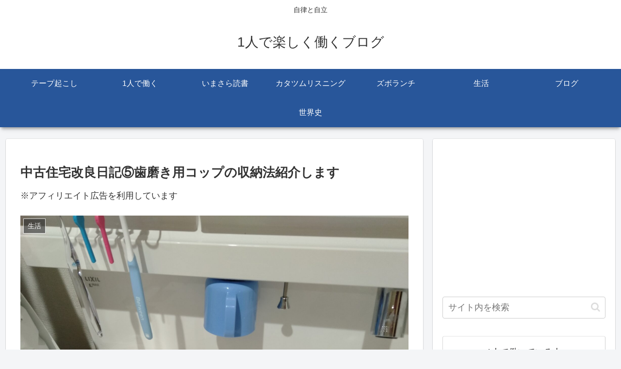

--- FILE ---
content_type: text/html; charset=utf-8
request_url: https://www.google.com/recaptcha/api2/aframe
body_size: 267
content:
<!DOCTYPE HTML><html><head><meta http-equiv="content-type" content="text/html; charset=UTF-8"></head><body><script nonce="di830jaEj2wyZkaxYBSnjg">/** Anti-fraud and anti-abuse applications only. See google.com/recaptcha */ try{var clients={'sodar':'https://pagead2.googlesyndication.com/pagead/sodar?'};window.addEventListener("message",function(a){try{if(a.source===window.parent){var b=JSON.parse(a.data);var c=clients[b['id']];if(c){var d=document.createElement('img');d.src=c+b['params']+'&rc='+(localStorage.getItem("rc::a")?sessionStorage.getItem("rc::b"):"");window.document.body.appendChild(d);sessionStorage.setItem("rc::e",parseInt(sessionStorage.getItem("rc::e")||0)+1);localStorage.setItem("rc::h",'1766516219128');}}}catch(b){}});window.parent.postMessage("_grecaptcha_ready", "*");}catch(b){}</script></body></html>

--- FILE ---
content_type: text/css
request_url: https://may-workauto.com/wp-content/themes/cocoon-child-master/style.css?ver=6.8.3&fver=20200920121016
body_size: 1665
content:
@charset "UTF-8";

/*!
Theme Name: Cocoon Child
Description: Cocoon専用の子テーマ
Theme URI: https://wp-cocoon.com/
Author: わいひら
Author URI: https://nelog.jp/
Template:   cocoon-master
Version:    1.1.2
*/

/************************************
** 子テーマ用のスタイルを書く
************************************/
/*必要ならばここにコードを書く*/

/************************************
** レスポンシブデザイン用のメディアクエリ
************************************/
/*1023px以下*/
@media screen and (max-width: 1023px){
  /*必要ならばここにコードを書く*/
}

/*834px以下*/
@media screen and (max-width: 834px){
  /*必要ならばここにコードを書く*/
}

/*480px以下*/
@media screen and (max-width: 480px){
  /*必要ならばここにコードを書く*/
}
/******************************************************************
楽天・アマゾンホバー設定
******************************************************************/
.shoplinkamazon a:hover, .shoplinkrakuten a:hover {
    opacity: 0.5; /* マウスホバー時の背景色 */
    transform:translate3d(0px, 3px, 1px);
    box-shadow:none;
    transition-duration:0.4s;
    transition-property:all;
    transition-timing-function:ease;
}

.shoplinkkindle a:hover, .shoplinkrakukobo a:hover {
    opacity: 0.5; /* マウスホバー時の背景色 */
    transform:translate3d(0px, 3px, 1px);
    box-shadow:none;
    transition-duration:0.4s;
    transition-property:all;
    transition-timing-function:ease;
}

/* カエレバリンク　ホバー設定 */
.kaerebalink-image img:hover{
    opacity: 0.5;
}

.kaerebalink-name a:hover{
    opacity: 0.5;
}

/* ヨメレバリンク　ホバー設定 */
.booklink-image img:hover{
    opacity: 0.5;
}

.booklink-name a:hover{
    opacity: 0.5;
}

/* 余白等微調整 */
@media screen and (min-width: 768px){
.booklink-link2 a, .kaerebalink-link1 a, .tomarebalink-link1 a, .product-item-buttons a {
    margin: 0 2px 0 2px;
}
}

@media screen and (max-width: 480px){
.booklink-link2>*, .kaerebalink-link1>*, .tomarebalink-link1>*, .product-item-buttons>* {
    width: 49%;
    margin: -10px .5% !important;
}
}
/************************************
** 目次
************************************/
.toc-title{/*目次タイトルを太く*/
font-weight:bold;
color:#7b7b7b;
}
.toc-list > li a {/*小見出し（H2）*/
font-weight: bold;
color: #7b7b7b;
display:block;
margin-top:10px;
margin-left: 10px;
}
.toc-list > li a::before {/*小見出し（H2）の先頭につけるアイコン*/
font-family: FontAwesome;
content : “\f144“;
margin-right: 7px;
}
.toc-list > li li a {/*小見出し（H3）*/
font-weight: normal;
font-size: 95%;
color: #7b7b7b;
margin-top:0;
margin-left: 3em;
}
.toc-list > li li a::before {/*小見出し（H3）の先頭につける「・」*/
content: ”;
width: 8px;
height: 8px;
left: -2px;
display: inline-block;
border-radius: 50%;
background: #90C31F;/*ここで緑点の色を変更できます*/
position: relative;
margin-bottom: 2px;
}
@media (max-width:880px){/*モバイル表示*/
.toc-list > li a {
margin-left: -10px;
}
.toc-list > li li a {
margin-left: -2em;
}
.toc-list > li li a::before {
left: 3px;
margin-bottom:1px;
}
}
.toc{/*枠に影を付けます*/
box-shadow: 0px 2px 5px 0 rgba(0,0,0,.15);
}
/*--------------------------------- 
数字リスト 
--------------------------------*/
 .list-5{
    counter-reset:number; 
    list-style-type: none; 
    padding:0;
    margin:0;
 }
 .list-5 li { 
    position: relative;
    margin:1em auto 1em 10px !important;
    padding-left: 2em;
     padding-top:0.3em
 }
 .list-5 li:before {
    counter-increment: number;
    content: counter(number);
    background-color: #0e7ac4;/* 文字背景色 */
    color: #fff;/*文字色*/
    position: absolute;
    font-weight:bold;
    font-size: 15px;
    border-radius: 50%;
    left: 0;
    top:0.5em;
    width: 30px;
    height: 30px;
    line-height: 30px;
    text-align: center;
 } 
.list-box-3{
    background: #F0FAFF;/* 背景色 */
    border-radius: 0px;
    max-width: 600px;
    padding: 2em 0.5em;
    margin:5 auto;
    margin-left:0.8em;
    border:2px dotted;
    border-color:#0e7ac4;/* 線の色 */
} 
@media screen and (max-width: 768px){
 .article ul, .article ol {
     padding-left: 0px; /* スマホ閲覧時の余白リセット(cocoon) */
}
}

--- FILE ---
content_type: application/javascript; charset=utf-8;
request_url: https://dalc.valuecommerce.com/app3?p=886729145&_s=https%3A%2F%2Fmay-workauto.com%2Flife-existedhome-improve-hamigakicup%2F&vf=iVBORw0KGgoAAAANSUhEUgAAAAMAAAADCAYAAABWKLW%2FAAAAMElEQVQYV2NkFGP4n2HylGHiNhkGRrdjQv8N%2FlsxTDm6jYFxI1fX%2F6hnFgx3BewYABQKDnoFddZRAAAAAElFTkSuQmCC
body_size: 1025
content:
vc_linkswitch_callback({"t":"694ae5fa","r":"aUrl-gAKJhoSdsVMCooAHwqKCJT6Mg","ub":"aUrl%2BgABRsYSdsVMCooCsQqKC%2FDC6A%3D%3D","vcid":"MiltgmSfc8NxE4iWVY8ImzUY-VhrTt8fqP2GraMrcaIM36ovEWqcX87EThY1OlDngKxC7kdEnB3uez_dh2t7Mw","vcpub":"0.665114","s":3547808,"approach.yahoo.co.jp":{"a":"2821580","m":"2201292","g":"c689aa668e"},"paypaystep.yahoo.co.jp":{"a":"2821580","m":"2201292","g":"c689aa668e"},"beauty.hotpepper.jp":{"a":"2760766","m":"2371481","g":"e89c29318e"},"irisplaza.co.jp":{"a":"2429038","m":"2629468","g":"b3eeb73b8e"},"mini-shopping.yahoo.co.jp":{"a":"2821580","m":"2201292","g":"c689aa668e"},"shopping.geocities.jp":{"a":"2821580","m":"2201292","g":"c689aa668e"},"jalan.net":{"a":"2513343","m":"2130725","g":"0af5e2fe8e"},"l":4,"lohaco.yahoo.co.jp":{"a":"2686782","m":"2994932","g":"d445c9d78e"},"lohaco.jp":{"a":"2686782","m":"2994932","g":"d445c9d78e"},"shopping.yahoo.co.jp":{"a":"2821580","m":"2201292","g":"c689aa668e"},"p":886729145,"paypaymall.yahoo.co.jp":{"a":"2821580","m":"2201292","g":"c689aa668e"},"www.amazon.co.jp":{"a":"2614000","m":"2366370","g":"3b0360d6ae","sp":"tag%3Dvc-22%26linkCode%3Dure"}})